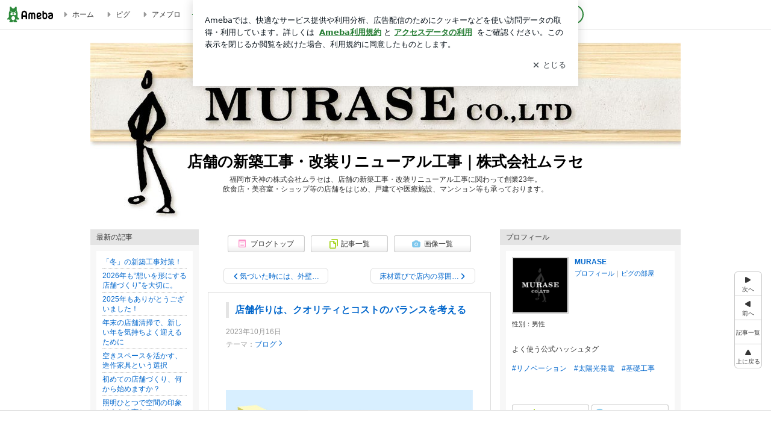

--- FILE ---
content_type: text/html; charset=utf-8
request_url: https://www.google.com/recaptcha/api2/aframe
body_size: 269
content:
<!DOCTYPE HTML><html><head><meta http-equiv="content-type" content="text/html; charset=UTF-8"></head><body><script nonce="W2XZ3NH7ZJYAWWRgTmrfeQ">/** Anti-fraud and anti-abuse applications only. See google.com/recaptcha */ try{var clients={'sodar':'https://pagead2.googlesyndication.com/pagead/sodar?'};window.addEventListener("message",function(a){try{if(a.source===window.parent){var b=JSON.parse(a.data);var c=clients[b['id']];if(c){var d=document.createElement('img');d.src=c+b['params']+'&rc='+(localStorage.getItem("rc::a")?sessionStorage.getItem("rc::b"):"");window.document.body.appendChild(d);sessionStorage.setItem("rc::e",parseInt(sessionStorage.getItem("rc::e")||0)+1);localStorage.setItem("rc::h",'1768882708341');}}}catch(b){}});window.parent.postMessage("_grecaptcha_ready", "*");}catch(b){}</script></body></html>

--- FILE ---
content_type: text/css; charset=utf-8
request_url: https://usrcss.ameblo.jp/skin/templates/1d/5a/10059320525.css
body_size: 508
content:
@charset "utf-8";

.skinHeaderArea {
background-color: transparent;
background-image: url("//stat.blogskin.ameba.jp/blogskin_images/20180111/15/a1/kH/j/o19600600murase19941515653158866.jpg?caw=980");
background-position: center top;
height: 300px;
background-repeat: no-repeat;
}

.skinBody {
background-color: transparent;
background-image: none;
background-repeat: repeat;
}

.skinBlogHeadingGroupArea {
font-size: 100%;
text-align: center;
padding-top: 180px;
}

.skinTitle, .skinTitle:visited, .skinTitle:hover, .skinTitle:focus {
}

.skinDescription {
}

.skinBlogHeadingGroupArea {
padding-left: 10px;
padding-right: 10px;
}


--- FILE ---
content_type: application/javascript; charset=utf-8
request_url: https://fundingchoicesmessages.google.com/f/AGSKWxVYEPHZc7jjgYZmHzSJCBX91mYAd7hXDOdwbtAu9mSyplpvIIIupOty66cl0T0RJIyx-9BteR0dpcCVpLx_VJ0bcZe2oTh3iYfJ-2bSlTtwwNsTGt5BbFImDS409cDDu-SyS_c3CKCRIuSRUzwlHD4kiGIy09-0lRdZiGf-7buXrXnR2gYpu8xb1oki/_/ad/View3./skyscraper-ad./channelblockads./btmadsx._adtitle.
body_size: -1290
content:
window['593f760f-4894-485c-b5f9-ed56b292f4b3'] = true;

--- FILE ---
content_type: application/x-javascript
request_url: https://c.stat100.ameba.jp/ameblo/assets/a0b5380e_module.js
body_size: 2053
content:
"use strict";(self.webpackChunkblog_public_web=self.webpackChunkblog_public_web||[]).push([["6839"],{84937:function(e,r,t){t.d(r,{Ac:function(){return d},F:function(){return m},F6:function(){return p},QD:function(){return n},QU:function(){return u},SV:function(){return c},Us:function(){return a},Xy:function(){return g},bi:function(){return s},ee:function(){return f},qA:function(){return l},tR:function(){return h},x6:function(){return i},zZ:function(){return o}});var a="l08Q9uia",i=1,n="3415",s="3636",d="u9jpDdhF",o=1,u="tmqHL7WX",c=2,p=1,l="inread_ad_300_250_no_pr",h="inread_ad_320_100_no_pr",g="tmqHL7WX",f=1,m="event_label"},90919:function(e,r,t){t.d(r,{Ou:function(){return c}});var a=t(37404),i=t(21073),n=t(24129),s=t.n(n),d=t(21821),o=t.n(d),u=t(11790);var c=(0,i.H)((e=>(0,a._)((function*(r,t,a){var{fetchr:i}=a;if(!e)return null;if(!s()(t(),["bloggerState","bloggerMap",e,"attribute","isOfficial"],!1))return null;var n=s()(t(),["adState","pcOfficialBloggerMap",e],{});if(!o()(n))return null;try{var d=yield i.read("pcOfficialAdTags").params({amebaId:e}).end();return r(function(e,r){return{type:u.U,payload:{amebaId:e,data:r}}}(e,d.data))}catch(c){return r(function(e,r){return{type:u.s,payload:{amebaId:e,error:r},error:!0}}(e,c))}}))))},46826:function(e,r,t){t.r(r),t.d(r,{default:function(){return T}});var a=t(37404),i=t(44650),n=t(69864),s=t(13154),d=t.n(s),o=t(76128),u=t(24129),c=t.n(u),p=t(64886),l=t.n(p),h=t(21821),g=t.n(h),f=t(67850),m=t.n(f),b=t(92370),A=t(69834),R=t(8549),y=t(90919),_=t(79951),v=t(31297),I=t(18687),P=t(78747),q=t(84937),w=t(11070),S=t(51413),B=t(73881);function F(){return(F=(0,a._)((function*(e){var{dispatch:r,getState:t,match:a}=e,{params:i,pathname:n}=a,s=i.amebaId,d=yield r((0,R.Rs)(s));if(!d||!d.error){var o=c()(t(),["bloggerState","bloggerMap",s,"blog"]),u=t().bloggerState.blogMap[o];u&&u.blog_id&&(yield Promise.all([r((0,y.Ou)(s)),r((0,S.QG)(n,i))]))}}))).apply(this,arguments)}let T=class extends o.Component{static get defaultProps(){return{entryId:"",rchAd:null}}shouldComponentUpdate(e,r){return!(this.props.amebaId===e.amebaId&&this.props.gender===e.gender&&this.props.isBotAccess===e.isBotAccess&&this.props.isGamEnabled===e.isGamEnabled&&this.props.subType===e.subType&&this.props.entryId===e.entryId&&this.props.pageType===e.pageType&&this.props.pathname===e.pathname&&this.props.serviceId===e.serviceId&&l()(this.props.attribute,e.attribute)&&l()(this.props.officialPremiumBannerSide,e.officialPremiumBannerSide)&&l()(this.props.targetingParams,e.targetingParams)&&l()(this.props.rchAd,e.rchAd)&&this.state.isDFPNotFound===r.isDFPNotFound&&this.state.showRaichoAd===r.showRaichoAd)}getUnit(e,r){var{officialPremiumBannerSide:t,subType:a}=this.props;return e?c()(t,[a,"dfp"],null):"sub_a"!==a?null:"PremiumPanel_AmebaBlog_"+r}render(){var{amebaId:e,attribute:r,gender:t,isBotAccess:a,isGamEnabled:i,targetingParams:s,rchAd:d,subType:o,trackRchTapLog:u,trackRchInviewLog:p,entryId:l,serviceId:h,pathname:g,pageType:f}=this.props;if(a||!r.isShowAdUser||!i)return null;if("sub_a"!==o&&this.state.isDFPNotFound)return null;var m=this.getUnit(r.isOfficial,t),b=v.r.id,A=r.isOfficial?b.official:b.general;if(!m||!A)return null;var R=c()(d,["items",0],{});return(0,n.jsxs)("div",{className:"subAdBannerArea subModule premiumAdWrapper",children:[(0,n.jsx)("div",{className:"subAdBannerHeader",children:(0,n.jsx)("span",{children:"AD"})}),(0,n.jsx)("div",{ref:this.dfpRef,children:(0,n.jsx)(B.$,{shouldRequestAmazon:!1,sizeRule:v.r.sizes,slotId:A,slotName:m,style:(0,I.eC)(v.r.sizes),targetingParams:s,onAdRendered:this.handleOnDFPRendered,onNotFoundAd:this.handleDFPNotFound})}),this.state.showRaichoAd&&(0,n.jsxs)("div",{className:"premiumSubAd",children:[(0,n.jsx)("div",{className:"subAdBannerHeader",children:(0,n.jsx)("span",{children:"Ameba\u304b\u3089\u306e\u304a\u77e5\u3089\u305b"})}),d&&(0,n.jsx)(w._,{alt:c()(R,["labels","description"],"Ameba\u304b\u3089\u306e\u304a\u77e5\u3089\u305b\u753b\u50cf"),height:"300px",imgSrc:c()(R,["imgUrls","0"]),rchMeasureProps:{targetUrl:R.link,bloggerAmebaId:e,entryId:l,serviceId:h,pathname:g,dspMqps:R.meta.dspMqps,metaMqps:R.meta.mqps,mqps:d.mqps,pageType:f,spotId:d.spot,trackInview:p,trackTap:u},width:"300px"})]})]})}constructor(e){super(e),this.handleDFPNotFound=()=>{"sub_a"===this.props.subType&&this.props.fetchRchAd(),this.setState({isDFPNotFound:!0,showRaichoAd:!0})},this.handleOnDFPRendered=()=>{this.dfpRef.current.clientHeight<=250&&(this.props.fetchRchAd(),this.setState({showRaichoAd:!0}))},this.dfpRef=o.createRef(),this.state={isDFPNotFound:!1,showRaichoAd:!1}}};T.displayName="PcAdSidebarPremiumPanelNew",T.propTypes={amebaId:d().string.isRequired,attribute:d().object.isRequired,entryId:d().string,fetchRchAd:d().func.isRequired,gender:d().oneOf(["man","woman","other"]).isRequired,isBotAccess:d().bool.isRequired,isGamEnabled:d().bool.isRequired,officialPremiumBannerSide:d().object.isRequired,pageType:d().string.isRequired,pathname:d().string.isRequired,rchAd:d().object,serviceId:d().oneOf(["general","official"]).isRequired,subType:d().oneOf(["sub_a","sub_b"]).isRequired,targetingParams:d().shape({adxOk:d().string.isRequired,ameba_id:d().string.isRequired,gender:d().string,genre:d().string}).isRequired,trackRchInviewLog:d().func.isRequired,trackRchTapLog:d().func.isRequired},T=(0,i.gn)([(0,_.lB)(["match","location"]),(0,b.$j)((function(e,r){var{match:t,location:a}=r,{pathname:i}=a,{params:n,route:s}=t,{amebaId:d,entryId:o}=n,u=e.adState,p=e.bloggerState,l=e.raichoAdState,h=p.bloggerMap[d]||{},f=h.attribute||{},b=(0,I.pY)(h),A=f.isOfficial,R=(h.blog_genre||{}).genre_code||"",y=h.advertise_dto||{},_="enable"===(y.google_ad_sense||""),v="enable"===(y.google_ad_manager||""),P=m()({adxOk:""+_,ameba_id:d,gender:b,genre:R},g()),w=(u.pcOfficialBloggerMap[d]||{}).premiumBannerSide||{},S=e.deviceState.isBotAccess;return{amebaId:d,gender:b,rchAd:c()(l,["raichoAdMap",q.Ac,"own_side_panel"],null),entryId:o,serviceId:A?"official":"general",pathname:i,pageType:s.pageType,attribute:f,isBotAccess:S,isGamEnabled:v,officialPremiumBannerSide:w,targetingParams:P}}),((e,r)=>{var{match:t}=r;return{fetchRchAd:()=>{e((0,P.OX)(q.Ac,q.zZ,t.params.amebaId,{useAmebaId:!0,useCache:!0}))},trackRchTapLog:function(){for(var r=arguments.length,t=new Array(r),a=0;a<r;a++)t[a]=arguments[a];e((0,P.tJ)(...t))},trackRchInviewLog:function(){for(var r=arguments.length,t=new Array(r),a=0;a<r;a++)t[a]=arguments[a];e((0,P.xs)(...t,{contentType:"ownedBanner"}))}}})),(0,A.provideHooks)({done:function(e){return F.apply(this,arguments)}})],T)}}]);

--- FILE ---
content_type: text/plain
request_url: https://rtb.openx.net/openrtbb/prebidjs
body_size: -82
content:
{"id":"bbddb944-8c4b-4fa1-9e71-9f65c8013114","nbr":0}